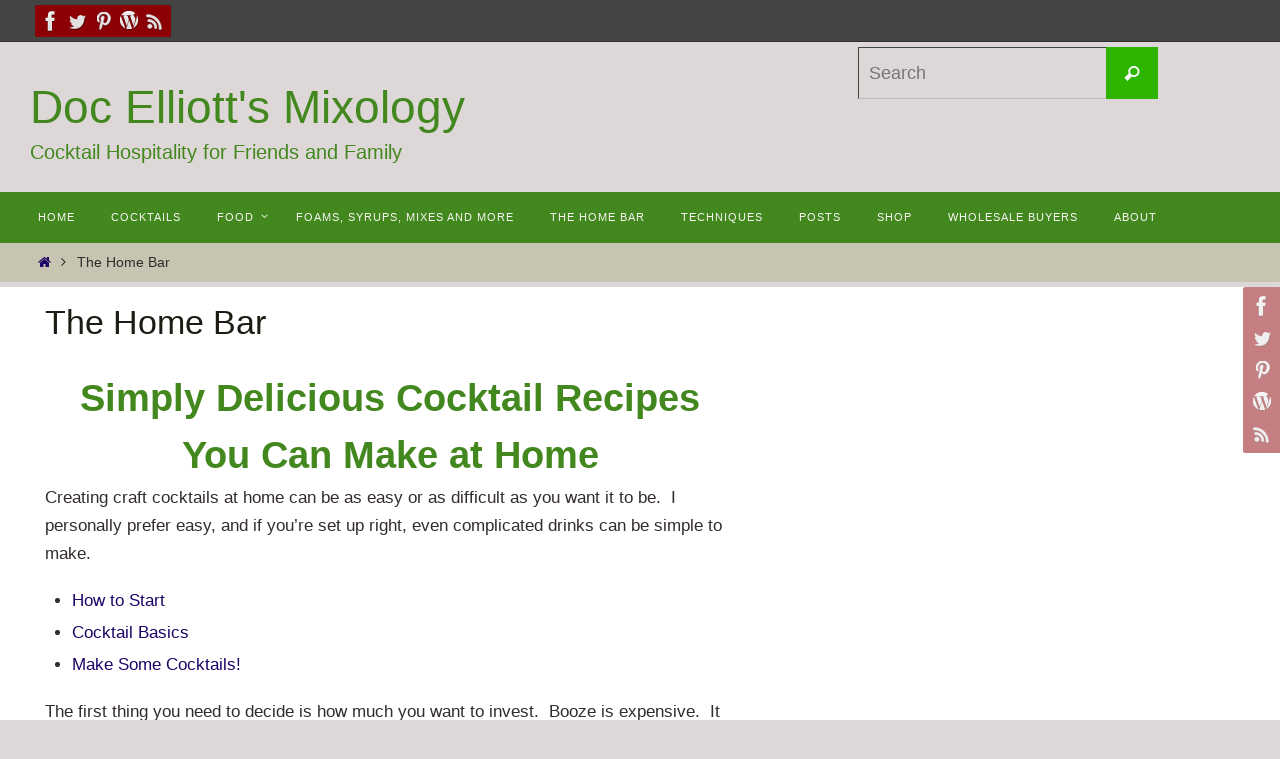

--- FILE ---
content_type: text/html; charset=UTF-8
request_url: https://docelliott.net/the-home-bar/?print=print
body_size: 18537
content:
<!DOCTYPE html>
<html lang="en-US">
<head>
<meta name="viewport" content="width=device-width, user-scalable=yes, initial-scale=1.0, minimum-scale=1.0, maximum-scale=3.0">
<meta http-equiv="Content-Type" content="text/html; charset=UTF-8" />
<link rel="profile" href="http://gmpg.org/xfn/11" />
<link rel="pingback" href="https://docelliott.net/xmlrpc.php" />
<style type='text/css'>Default CSS Comment</style><meta name='robots' content='index, follow, max-image-preview:large, max-snippet:-1, max-video-preview:-1' />
	<style>img:is([sizes="auto" i], [sizes^="auto," i]) { contain-intrinsic-size: 3000px 1500px }</style>
	<script>window._wca = window._wca || [];</script>

	<!-- This site is optimized with the Yoast SEO plugin v26.8 - https://yoast.com/product/yoast-seo-wordpress/ -->
	<title>The Home Bar | Craft Cocktails at Home with Doc</title>
	<meta name="description" content="Discover Craft Cocktails at Home with Doc Elliott&#039;s Mixology. Create delicious drinks effortlessly. Learn more about the essentials!" />
	<link rel="canonical" href="https://docelliott.net/the-home-bar/" />
	<meta property="og:locale" content="en_US" />
	<meta property="og:type" content="article" />
	<meta property="og:title" content="The Home Bar | Craft Cocktails at Home with Doc" />
	<meta property="og:description" content="Discover Craft Cocktails at Home with Doc Elliott&#039;s Mixology. Create delicious drinks effortlessly. Learn more about the essentials!" />
	<meta property="og:url" content="https://docelliott.net/the-home-bar/" />
	<meta property="og:site_name" content="Doc Elliott&#039;s Mixology" />
	<meta property="article:modified_time" content="2025-12-24T05:10:14+00:00" />
	<meta name="twitter:card" content="summary_large_image" />
	<meta name="twitter:label1" content="Est. reading time" />
	<meta name="twitter:data1" content="2 minutes" />
	<script type="application/ld+json" class="yoast-schema-graph">{"@context":"https://schema.org","@graph":[{"@type":"WebPage","@id":"https://docelliott.net/the-home-bar/","url":"https://docelliott.net/the-home-bar/","name":"The Home Bar | Craft Cocktails at Home with Doc","isPartOf":{"@id":"https://docelliott.net/#website"},"datePublished":"2015-07-08T22:40:18+00:00","dateModified":"2025-12-24T05:10:14+00:00","description":"Discover Craft Cocktails at Home with Doc Elliott's Mixology. Create delicious drinks effortlessly. Learn more about the essentials!","breadcrumb":{"@id":"https://docelliott.net/the-home-bar/#breadcrumb"},"inLanguage":"en-US","potentialAction":[{"@type":"ReadAction","target":["https://docelliott.net/the-home-bar/"]}]},{"@type":"BreadcrumbList","@id":"https://docelliott.net/the-home-bar/#breadcrumb","itemListElement":[{"@type":"ListItem","position":1,"name":"Home","item":"https://docelliott.net/"},{"@type":"ListItem","position":2,"name":"The Home Bar"}]},{"@type":"WebSite","@id":"https://docelliott.net/#website","url":"https://docelliott.net/","name":"Doc Elliott&#039;s Mixology","description":"Cocktail Hospitality for Friends and Family","potentialAction":[{"@type":"SearchAction","target":{"@type":"EntryPoint","urlTemplate":"https://docelliott.net/?s={search_term_string}"},"query-input":{"@type":"PropertyValueSpecification","valueRequired":true,"valueName":"search_term_string"}}],"inLanguage":"en-US"}]}</script>
	<!-- / Yoast SEO plugin. -->


<link rel='dns-prefetch' href='//stats.wp.com' />
<link rel='dns-prefetch' href='//collect.commerce.godaddy.com' />
<link rel='dns-prefetch' href='//capi-automation.s3.us-east-2.amazonaws.com' />
<link rel='dns-prefetch' href='//fonts.googleapis.com' />
<link rel='preconnect' href='//i0.wp.com' />
<link rel='preconnect' href='//c0.wp.com' />
<link rel="alternate" type="application/rss+xml" title="Doc Elliott&#039;s Mixology &raquo; Feed" href="https://docelliott.net/feed/" />
<link rel="alternate" type="application/rss+xml" title="Doc Elliott&#039;s Mixology &raquo; Comments Feed" href="https://docelliott.net/comments/feed/" />
<link rel="alternate" type="application/rss+xml" title="Doc Elliott&#039;s Mixology &raquo; The Home Bar Comments Feed" href="https://docelliott.net/the-home-bar/feed/" />
		<!-- This site uses the Google Analytics by ExactMetrics plugin v8.11.1 - Using Analytics tracking - https://www.exactmetrics.com/ -->
		<!-- Note: ExactMetrics is not currently configured on this site. The site owner needs to authenticate with Google Analytics in the ExactMetrics settings panel. -->
					<!-- No tracking code set -->
				<!-- / Google Analytics by ExactMetrics -->
		<script type="text/javascript">
/* <![CDATA[ */
window._wpemojiSettings = {"baseUrl":"https:\/\/s.w.org\/images\/core\/emoji\/16.0.1\/72x72\/","ext":".png","svgUrl":"https:\/\/s.w.org\/images\/core\/emoji\/16.0.1\/svg\/","svgExt":".svg","source":{"concatemoji":"https:\/\/docelliott.net\/wp-includes\/js\/wp-emoji-release.min.js?ver=6.8.3"}};
/*! This file is auto-generated */
!function(s,n){var o,i,e;function c(e){try{var t={supportTests:e,timestamp:(new Date).valueOf()};sessionStorage.setItem(o,JSON.stringify(t))}catch(e){}}function p(e,t,n){e.clearRect(0,0,e.canvas.width,e.canvas.height),e.fillText(t,0,0);var t=new Uint32Array(e.getImageData(0,0,e.canvas.width,e.canvas.height).data),a=(e.clearRect(0,0,e.canvas.width,e.canvas.height),e.fillText(n,0,0),new Uint32Array(e.getImageData(0,0,e.canvas.width,e.canvas.height).data));return t.every(function(e,t){return e===a[t]})}function u(e,t){e.clearRect(0,0,e.canvas.width,e.canvas.height),e.fillText(t,0,0);for(var n=e.getImageData(16,16,1,1),a=0;a<n.data.length;a++)if(0!==n.data[a])return!1;return!0}function f(e,t,n,a){switch(t){case"flag":return n(e,"\ud83c\udff3\ufe0f\u200d\u26a7\ufe0f","\ud83c\udff3\ufe0f\u200b\u26a7\ufe0f")?!1:!n(e,"\ud83c\udde8\ud83c\uddf6","\ud83c\udde8\u200b\ud83c\uddf6")&&!n(e,"\ud83c\udff4\udb40\udc67\udb40\udc62\udb40\udc65\udb40\udc6e\udb40\udc67\udb40\udc7f","\ud83c\udff4\u200b\udb40\udc67\u200b\udb40\udc62\u200b\udb40\udc65\u200b\udb40\udc6e\u200b\udb40\udc67\u200b\udb40\udc7f");case"emoji":return!a(e,"\ud83e\udedf")}return!1}function g(e,t,n,a){var r="undefined"!=typeof WorkerGlobalScope&&self instanceof WorkerGlobalScope?new OffscreenCanvas(300,150):s.createElement("canvas"),o=r.getContext("2d",{willReadFrequently:!0}),i=(o.textBaseline="top",o.font="600 32px Arial",{});return e.forEach(function(e){i[e]=t(o,e,n,a)}),i}function t(e){var t=s.createElement("script");t.src=e,t.defer=!0,s.head.appendChild(t)}"undefined"!=typeof Promise&&(o="wpEmojiSettingsSupports",i=["flag","emoji"],n.supports={everything:!0,everythingExceptFlag:!0},e=new Promise(function(e){s.addEventListener("DOMContentLoaded",e,{once:!0})}),new Promise(function(t){var n=function(){try{var e=JSON.parse(sessionStorage.getItem(o));if("object"==typeof e&&"number"==typeof e.timestamp&&(new Date).valueOf()<e.timestamp+604800&&"object"==typeof e.supportTests)return e.supportTests}catch(e){}return null}();if(!n){if("undefined"!=typeof Worker&&"undefined"!=typeof OffscreenCanvas&&"undefined"!=typeof URL&&URL.createObjectURL&&"undefined"!=typeof Blob)try{var e="postMessage("+g.toString()+"("+[JSON.stringify(i),f.toString(),p.toString(),u.toString()].join(",")+"));",a=new Blob([e],{type:"text/javascript"}),r=new Worker(URL.createObjectURL(a),{name:"wpTestEmojiSupports"});return void(r.onmessage=function(e){c(n=e.data),r.terminate(),t(n)})}catch(e){}c(n=g(i,f,p,u))}t(n)}).then(function(e){for(var t in e)n.supports[t]=e[t],n.supports.everything=n.supports.everything&&n.supports[t],"flag"!==t&&(n.supports.everythingExceptFlag=n.supports.everythingExceptFlag&&n.supports[t]);n.supports.everythingExceptFlag=n.supports.everythingExceptFlag&&!n.supports.flag,n.DOMReady=!1,n.readyCallback=function(){n.DOMReady=!0}}).then(function(){return e}).then(function(){var e;n.supports.everything||(n.readyCallback(),(e=n.source||{}).concatemoji?t(e.concatemoji):e.wpemoji&&e.twemoji&&(t(e.twemoji),t(e.wpemoji)))}))}((window,document),window._wpemojiSettings);
/* ]]> */
</script>
<link rel='stylesheet' id='stripe-main-styles-css' href='https://docelliott.net/wp-content/mu-plugins/vendor/godaddy/mwc-core/assets/css/stripe-settings.css' type='text/css' media='all' />
<link rel='stylesheet' id='godaddy-payments-payinperson-main-styles-css' href='https://docelliott.net/wp-content/mu-plugins/vendor/godaddy/mwc-core/assets/css/pay-in-person-method.css' type='text/css' media='all' />
<link rel='stylesheet' id='srp-layout-stylesheet-css' href='https://docelliott.net/wp-content/plugins/special-recent-posts/css/layout.css?ver=6.8.3' type='text/css' media='all' />
<style id='wp-emoji-styles-inline-css' type='text/css'>

	img.wp-smiley, img.emoji {
		display: inline !important;
		border: none !important;
		box-shadow: none !important;
		height: 1em !important;
		width: 1em !important;
		margin: 0 0.07em !important;
		vertical-align: -0.1em !important;
		background: none !important;
		padding: 0 !important;
	}
</style>
<link rel='stylesheet' id='mediaelement-css' href='https://c0.wp.com/c/6.8.3/wp-includes/js/mediaelement/mediaelementplayer-legacy.min.css' type='text/css' media='all' />
<link rel='stylesheet' id='wp-mediaelement-css' href='https://c0.wp.com/c/6.8.3/wp-includes/js/mediaelement/wp-mediaelement.min.css' type='text/css' media='all' />
<style id='jetpack-sharing-buttons-style-inline-css' type='text/css'>
.jetpack-sharing-buttons__services-list{display:flex;flex-direction:row;flex-wrap:wrap;gap:0;list-style-type:none;margin:5px;padding:0}.jetpack-sharing-buttons__services-list.has-small-icon-size{font-size:12px}.jetpack-sharing-buttons__services-list.has-normal-icon-size{font-size:16px}.jetpack-sharing-buttons__services-list.has-large-icon-size{font-size:24px}.jetpack-sharing-buttons__services-list.has-huge-icon-size{font-size:36px}@media print{.jetpack-sharing-buttons__services-list{display:none!important}}.editor-styles-wrapper .wp-block-jetpack-sharing-buttons{gap:0;padding-inline-start:0}ul.jetpack-sharing-buttons__services-list.has-background{padding:1.25em 2.375em}
</style>
<link rel='stylesheet' id='font-awesome-css' href='https://docelliott.net/wp-content/plugins/arconix-shortcodes/includes/css/font-awesome.min.css?ver=4.6.3' type='text/css' media='all' />
<link rel='stylesheet' id='arconix-shortcodes-css' href='https://docelliott.net/wp-content/plugins/arconix-shortcodes/includes/css/arconix-shortcodes.min.css?ver=2.1.19' type='text/css' media='all' />
<link rel='stylesheet' id='meteor-slides-css' href='https://docelliott.net/wp-content/plugins/meteor-slides/css/meteor-slides.css?ver=1.0' type='text/css' media='all' />
<link rel='stylesheet' id='sfmsb-style-css' href='https://docelliott.net/wp-content/plugins/simple-follow-me-social-buttons-widget/assets/css/style.css?ver=3.3.3' type='text/css' media='all' />
<link rel='stylesheet' id='sfmsb-icons-css' href='https://docelliott.net/wp-content/plugins/simple-follow-me-social-buttons-widget/assets/css/icons.css?ver=3.3.3' type='text/css' media='all' />
<link rel='stylesheet' id='woocommerce-layout-css' href='https://c0.wp.com/p/woocommerce/10.4.3/assets/css/woocommerce-layout.css' type='text/css' media='all' />
<style id='woocommerce-layout-inline-css' type='text/css'>

	.infinite-scroll .woocommerce-pagination {
		display: none;
	}
</style>
<link rel='stylesheet' id='woocommerce-smallscreen-css' href='https://c0.wp.com/p/woocommerce/10.4.3/assets/css/woocommerce-smallscreen.css' type='text/css' media='only screen and (max-width: 768px)' />
<link rel='stylesheet' id='woocommerce-general-css' href='https://c0.wp.com/p/woocommerce/10.4.3/assets/css/woocommerce.css' type='text/css' media='all' />
<style id='woocommerce-inline-inline-css' type='text/css'>
.woocommerce form .form-row .required { visibility: visible; }
</style>
<link rel='stylesheet' id='wp-components-css' href='https://c0.wp.com/c/6.8.3/wp-includes/css/dist/components/style.min.css' type='text/css' media='all' />
<link rel='stylesheet' id='godaddy-styles-css' href='https://docelliott.net/wp-content/mu-plugins/vendor/wpex/godaddy-launch/includes/Dependencies/GoDaddy/Styles/build/latest.css?ver=2.0.2' type='text/css' media='all' />
<link rel='stylesheet' id='gmo-genericons-css' href='https://docelliott.net/wp-content/plugins/gmo-font-agent/fonts/genericons/genericons.css?ver=1.6' type='text/css' media='all' />
<link rel='stylesheet' id='gmo-icomoon-css' href='https://docelliott.net/wp-content/plugins/gmo-font-agent/fonts/icomoon/style.css?ver=1.6' type='text/css' media='all' />
<link rel='stylesheet' id='google-fonts-css' href='http://fonts.googleapis.com/css?family=Open+Sans&#038;ver=1.6' type='text/css' media='all' />
<link rel='stylesheet' id='gmo-showtime-style-css' href='https://docelliott.net/wp-content/plugins/gmo-showtime/css/gmo-showtime.css?ver=1.6' type='text/css' media='all' />
<link rel='stylesheet' id='nirvana-fonts-css' href='https://docelliott.net/wp-content/themes/nirvana/fonts/fontfaces.css?ver=1.6.4' type='text/css' media='all' />
<link rel='stylesheet' id='nirvana-style-css' href='https://docelliott.net/wp-content/themes/nirvana/style.css?ver=1.6.4' type='text/css' media='all' />
<style id='nirvana-style-inline-css' type='text/css'>
 #header-container { width: 1220px; } #header-container, #access >.menu, #forbottom, #colophon, #footer-widget-area, #topbar-inner, .ppbox, #pp-afterslider #container, #breadcrumbs-box { max-width: 1220px; } @media (max-width: 800px) { #header-container {position: relative; } #branding {height: auto; } } #container.one-column { } #container.two-columns-right #secondary { width: 420px; float:right; } #container.two-columns-right #content { width: 660px; float: left; } /* fallback */ #container.two-columns-right #content { width: calc(100% - 500px); float: left; } #container.two-columns-left #primary { width: 420px; float: left; } #container.two-columns-left #content { width: 660px; float: right; } /* fallback */ #container.two-columns-left #content { width: -moz-calc(100% - 500px); float: right; width: -webkit-calc(100% - 500px ); width: calc(100% - 500px); } #container.three-columns-right .sidey { width: 210px; float: left; } #container.three-columns-right #primary { margin-left: 80px; margin-right: 80px; } #container.three-columns-right #content { width: 580px; float: left; } /* fallback */ #container.three-columns-right #content { width: -moz-calc(100% - 580px); float: left; width: -webkit-calc(100% - 580px); width: calc(100% - 580px); } #container.three-columns-left .sidey { width: 210px; float: left; } #container.three-columns-left #secondary{ margin-left: 80px; margin-right: 80px; } #container.three-columns-left #content { width: 580px; float: right;} /* fallback */ #container.three-columns-left #content { width: -moz-calc(100% - 580px); float: right; width: -webkit-calc(100% - 580px); width: calc(100% - 580px); } #container.three-columns-sided .sidey { width: 210px; float: left; } #container.three-columns-sided #secondary{ float:right; } #container.three-columns-sided #content { width: 580px; float: right; /* fallback */ width: -moz-calc(100% - 580px); float: right; width: -webkit-calc(100% - 580px); float: right; width: calc(100% - 580px); float: right; margin: 0 290px 0 -1160px; } body { font-family: Verdana, Geneva, sans-serif; } #content h1.entry-title a, #content h2.entry-title a, #content h1.entry-title, #content h2.entry-title { font-family: inherit; } .widget-title, .widget-title a { line-height: normal; font-family: "Open Sans"; } .widget-container, .widget-container a { font-family: inherit; } .entry-content h1, .entry-content h2, .entry-content h3, .entry-content h4, .entry-content h5, .entry-content h6, .nivo-caption h2, #front-text1 h1, #front-text2 h1, h3.column-header-image, #comments #reply-title { font-family: Futura, "Century Gothic", AppleGothic, sans-serif; } #site-title span a { font-family: inherit; } #access ul li a, #access ul li a span { font-family: Futura, "Century Gothic", AppleGothic, sans-serif; } /* general */ body { color: #332c2c; background-color: #d1cebb } a { color: #1d0466; } a:hover, .entry-meta span a:hover, .comments-link a:hover, body.coldisplay2 #front-columns a:active { color: #21aae8; } a:active { background-color: #2db500; color: #ffffff; } .entry-meta a:hover, .widget-container a:hover, .footer2 a:hover { border-bottom-color: #3f453f; } .sticky h2.entry-title a { background-color: #2db500; color: #ffffff; } #header { ; } #site-title span a { color: #43881f; } #site-description { color: #43881f; } .socials a:hover .socials-hover { background-color: #D6341D; } .socials .socials-hover { background-color: #8C0005; } /* Main menu top level */ #access a, #nav-toggle span { color: #f6f5f1; } #access, #nav-toggle, #access ul li { background-color: #43881f; } #access > .menu > ul > li > a > span { } #access ul li:hover { background-color: #2c5b14; color: #e3e0d4; } #access ul > li.current_page_item , #access ul > li.current-menu-item, #access ul > li.current_page_ancestor , #access ul > li.current-menu-ancestor { background-color: #50952c; } /* Main menu Submenus */ #access ul ul li, #access ul ul { background-color: #2c5b14; } #access ul ul li a { color: #e3e0d4; } #access ul ul li:hover { background-color: #3a6922; } #breadcrumbs { background-color: #c7c4b1; } #access ul ul li.current_page_item, #access ul ul li.current-menu-item, #access ul ul li.current_page_ancestor, #access ul ul li.current-menu-ancestor { background-color: #3a6922; } /* top menu */ #topbar { background-color: #444444; border-bottom-color: #303030; } .menu-header-search .searchform { background: #F7F7F7; } .topmenu ul li a, .search-icon:before { color: #E5E5E5; } .topmenu ul li a:hover { background-color: #343434; } .search-icon:hover:before { color: #2db500; } /* main */ #main { background-color: #ffffff; } #author-info, .page-title, #entry-author-info { border-color: #3f453f; } .page-title-text { border-color: #2db500; } .page-title span { border-color: #2db500; } #entry-author-info #author-avatar, #author-info #author-avatar { border-color: #c1bcbc; } .avatar-container:before { background-color: #2db500; } .sidey .widget-container { color: #333333; background-color: #ffffff; } .sidey .widget-title { color: #43881f; background-color: #ffffff; border-color: #3f453f; } .sidey .widget-container a { color: #2db500; } .sidey .widget-container a:hover { color: #43881f; } .widget-title span { border-color: #43881f; } .entry-content h1, .entry-content h2, .entry-content h3, .entry-content h4, .entry-content h5, .entry-content h6 { color: #43881f; } .entry-title, .entry-title a{ color: #1d1b13; } .entry-title a:hover { color: #99999; } #content span.entry-format { color: #3f453f; } /* footer */ #footer { color: #FFFEF9; ; } #footer2 { color: #FFFEF9; background-color: #A9A17A; } #sfooter-full { background-color: #a49c75; } .footermenu ul li { border-color: #b8b089; } .footermenu ul li:hover { border-color: #ccc49d; } #colophon a { color: #2db500; } #colophon a:hover { color: #43881f; } #footer2 a, .footermenu ul li:after { ; } #footer2 a:hover { ; } #footer .widget-container { color: #444; ; } #footer .widget-title { color: #43881f; ; border-color:#3f453f; } /* buttons */ a.continue-reading-link { color: #1d0466; border-color: #1d0466; } a.continue-reading-link:hover { background-color: #2db500; color: #d1cebb; } #cryout_ajax_more_trigger { border: 1px solid #3f453f; } #cryout_ajax_more_trigger:hover { background-color: #F7F7F7; } a.continue-reading-link i.crycon-right-dir { color: #2db500 } a.continue-reading-link:hover i.crycon-right-dir { color: #d1cebb } .page-link a, .page-link > span > em { border-color: #3f453f } .columnmore a { background: #2db500; color:#F7F7F7 } .columnmore a:hover { background: #2db500; } .file, .button, input[type="submit"], input[type="reset"], #respond .form-submit input#submit { background-color: #ffffff; border-color: #3f453f; } .button:hover, #respond .form-submit input#submit:hover { background-color: #F7F7F7; } .entry-content tr th, .entry-content thead th { color: #43881f; } .entry-content tr th { background-color: #2db500; color:#ffffff; } .entry-content tr.even { background-color: #F7F7F7; } hr { border-color: #c1bcbc; } input[type="text"], input[type="password"], input[type="email"], input[type="color"], input[type="date"], input[type="datetime"], input[type="datetime-local"], input[type="month"], input[type="number"], input[type="range"], input[type="search"], input[type="tel"], input[type="time"], input[type="url"], input[type="week"], textarea, select { border-color: #3f453f #c1bcbc #c1bcbc #3f453f; color: #332c2c; } input[type="submit"], input[type="reset"] { color: #332c2c; } input[type="text"]:hover, input[type="password"]:hover, input[type="email"]:hover, input[type="color"]:hover, input[type="date"]:hover, input[type="datetime"]:hover, input[type="datetime-local"]:hover, input[type="month"]:hover, input[type="number"]:hover, input[type="range"]:hover, input[type="search"]:hover, input[type="tel"]:hover, input[type="time"]:hover, input[type="url"]:hover, input[type="week"]:hover, textarea:hover { background-color: rgba(247,247,247,0.4); } .entry-content pre { background-color: #F7F7F7; border-color: rgba(45,181,0,0.1); } abbr, acronym { border-color: #332c2c; } .comment-meta a { color: #999999; } #respond .form-allowed-tags { color: #999999; } .comment .reply a { border-color: #c1bcbc; } .comment .reply a:hover { color: #1d0466; } .entry-meta { border-color: #c1bcbc; } .entry-meta .crycon-metas:before { color: #CCCCCC; } .entry-meta span a, .comments-link a { color: #666666; } .entry-meta span a:hover, .comments-link a:hover { ; } .entry-meta span, .entry-utility span, .footer-tags { color: #c1c1c1; } .nav-next a, .nav-previous a{ background-color:#f8f8f8; } .nav-next a:hover, .nav-previous a:hover { background-color: #1d0466; color:#ffffff; } .pagination { border-color: #ededed; } .pagination a:hover { background-color: #2db500; color: #ffffff; } h3#comments-title { border-color: #3f453f; } h3#comments-title span { background-color: #2db500; color: #ffffff; } .comment-details { border-color: #c1bcbc; } .searchform input[type="text"] { color: #999999; } .searchform:after { background-color: #2db500; } .searchform:hover:after { background-color: #2db500; } .searchsubmit[type="submit"]{ color: #F7F7F7; } li.menu-main-search .searchform .s { background-color: #d1cebb; } li.menu-main-search .searchsubmit[type="submit"] { color: #999999; } .caption-accented .wp-caption { background-color:rgba(45,181,0,0.8); color:#ffffff; } .nirvana-image-one .entry-content img[class*='align'], .nirvana-image-one .entry-summary img[class*='align'], .nirvana-image-two .entry-content img[class*='align'], .nirvana-image-two .entry-summary img[class*='align'] .nirvana-image-one .entry-content [class*='wp-block'][class*='align'] img, .nirvana-image-one .entry-summary [class*='wp-block'][class*='align'] img, .nirvana-image-two .entry-content [class*='wp-block'][class*='align'] img, .nirvana-image-two .entry-summary [class*='wp-block'][class*='align'] img { border-color: #2db500; } html { font-size: 17px; line-height: 1.7; } .entry-content, .entry-summary, .ppbox { text-align:inherit ; } .entry-content, .entry-summary, .widget-container, .ppbox, .navigation { ; } #content h1.entry-title, #content h2.entry-title, .woocommerce-page h1.page-title { font-size: 34px; } .widget-title, .widget-title a { font-size: 18px; } .widget-container, .widget-container a { font-size: 14px; } #content h1, #pp-afterslider h1 { font-size: 38px; } #content h2, #pp-afterslider h2 { font-size: 34px; } #content h3, #pp-afterslider h3 { font-size: 29px; } #content h4, #pp-afterslider h4 { font-size: 24px; } #content h5, #pp-afterslider h5 { font-size: 19px; } #content h6, #pp-afterslider h6 { font-size: 14px; } #site-title span a { font-size: 46px; } #access ul li a { font-size: 11px; } #access ul ul ul a { font-size: 10px; } #respond .form-allowed-tags { display: none; } .nocomments, .nocomments2 { display: none; } article footer.entry-meta { display: none; } .entry-content p, .entry-content ul, .entry-content ol, .entry-content dd, .entry-content pre, .entry-content hr, .commentlist p, .entry-summary p { margin-bottom: 1.0em; } #header-container > div { margin: 35px 0 0 0px; } #toTop:hover .crycon-back2top:before { color: #2db500; } #main { margin-top: 5px; } #forbottom { padding-left: 0px; padding-right: 0px; } #header-widget-area { width: 33%; } #branding { height:150px; } 
/* Nirvana Custom CSS */
</style>
<link rel='stylesheet' id='nirvana-mobile-css' href='https://docelliott.net/wp-content/themes/nirvana/styles/style-mobile.css?ver=1.6.4' type='text/css' media='all' />
<link rel='stylesheet' id='dflip-style-css' href='https://docelliott.net/wp-content/plugins/dflip/assets/css/dflip.min.css?ver=2.4.13' type='text/css' media='all' />
<link rel='stylesheet' id='jetpack-subscriptions-css' href='https://c0.wp.com/p/jetpack/15.4/_inc/build/subscriptions/subscriptions.min.css' type='text/css' media='all' />
<link rel='stylesheet' id='mwc-payments-payment-form-css' href='https://docelliott.net/wp-content/mu-plugins/vendor/godaddy/mwc-core/assets/css/payment-form.css' type='text/css' media='all' />
<script type="text/javascript" src="https://c0.wp.com/c/6.8.3/wp-includes/js/jquery/jquery.min.js" id="jquery-core-js"></script>
<script type="text/javascript" src="https://c0.wp.com/c/6.8.3/wp-includes/js/jquery/jquery-migrate.min.js" id="jquery-migrate-js"></script>
<script type="text/javascript" src="https://docelliott.net/wp-content/plugins/meteor-slides/js/jquery.cycle.all.js?ver=6.8.3" id="jquery-cycle-js"></script>
<script type="text/javascript" src="https://docelliott.net/wp-content/plugins/meteor-slides/js/jquery.metadata.v2.js?ver=6.8.3" id="jquery-metadata-js"></script>
<script type="text/javascript" src="https://docelliott.net/wp-content/plugins/meteor-slides/js/jquery.touchwipe.1.1.1.js?ver=6.8.3" id="jquery-touchwipe-js"></script>
<script type="text/javascript" id="meteorslides-script-js-extra">
/* <![CDATA[ */
var meteorslidessettings = {"meteorslideshowspeed":"2000","meteorslideshowduration":"5000","meteorslideshowheight":"311","meteorslideshowwidth":"400","meteorslideshowtransition":"fade"};
/* ]]> */
</script>
<script type="text/javascript" src="https://docelliott.net/wp-content/plugins/meteor-slides/js/slideshow.js?ver=6.8.3" id="meteorslides-script-js"></script>
<script type="text/javascript" src="https://docelliott.net/wp-content/plugins/simple-follow-me-social-buttons-widget/assets/js/front-widget.js?ver=3.3.3" id="sfmsb-script-js"></script>
<script type="text/javascript" src="https://c0.wp.com/p/woocommerce/10.4.3/assets/js/jquery-blockui/jquery.blockUI.min.js" id="wc-jquery-blockui-js" defer="defer" data-wp-strategy="defer"></script>
<script type="text/javascript" id="wc-add-to-cart-js-extra">
/* <![CDATA[ */
var wc_add_to_cart_params = {"ajax_url":"\/wp-admin\/admin-ajax.php","wc_ajax_url":"\/?wc-ajax=%%endpoint%%","i18n_view_cart":"View cart","cart_url":"https:\/\/docelliott.net\/cart\/","is_cart":"","cart_redirect_after_add":"no"};
/* ]]> */
</script>
<script type="text/javascript" src="https://c0.wp.com/p/woocommerce/10.4.3/assets/js/frontend/add-to-cart.min.js" id="wc-add-to-cart-js" defer="defer" data-wp-strategy="defer"></script>
<script type="text/javascript" src="https://c0.wp.com/p/woocommerce/10.4.3/assets/js/js-cookie/js.cookie.min.js" id="wc-js-cookie-js" defer="defer" data-wp-strategy="defer"></script>
<script type="text/javascript" id="woocommerce-js-extra">
/* <![CDATA[ */
var woocommerce_params = {"ajax_url":"\/wp-admin\/admin-ajax.php","wc_ajax_url":"\/?wc-ajax=%%endpoint%%","i18n_password_show":"Show password","i18n_password_hide":"Hide password"};
/* ]]> */
</script>
<script type="text/javascript" src="https://c0.wp.com/p/woocommerce/10.4.3/assets/js/frontend/woocommerce.min.js" id="woocommerce-js" defer="defer" data-wp-strategy="defer"></script>
<script type="text/javascript" src="https://stats.wp.com/s-202604.js" id="woocommerce-analytics-js" defer="defer" data-wp-strategy="defer"></script>
<script type="text/javascript" src="https://collect.commerce.godaddy.com/sdk.js" id="poynt-collect-sdk-js"></script>
<script type="text/javascript" id="mwc-payments-poynt-payment-form-js-extra">
/* <![CDATA[ */
var poyntPaymentFormI18n = {"errorMessages":{"genericError":"An error occurred, please try again or try an alternate form of payment.","missingCardDetails":"Missing card details.","missingBillingDetails":"Missing billing details."}};
/* ]]> */
</script>
<script type="text/javascript" src="https://docelliott.net/wp-content/mu-plugins/vendor/godaddy/mwc-core/assets/js/payments/frontend/poynt.js" id="mwc-payments-poynt-payment-form-js"></script>
<link rel="https://api.w.org/" href="https://docelliott.net/wp-json/" /><link rel="alternate" title="JSON" type="application/json" href="https://docelliott.net/wp-json/wp/v2/pages/1389" /><link rel="EditURI" type="application/rsd+xml" title="RSD" href="https://docelliott.net/xmlrpc.php?rsd" />
<meta name="generator" content="WordPress 6.8.3" />
<meta name="generator" content="WooCommerce 10.4.3" />
<link rel='shortlink' href='https://docelliott.net/?p=1389' />
<link rel="alternate" title="oEmbed (JSON)" type="application/json+oembed" href="https://docelliott.net/wp-json/oembed/1.0/embed?url=https%3A%2F%2Fdocelliott.net%2Fthe-home-bar%2F" />
<link rel="alternate" title="oEmbed (XML)" type="text/xml+oembed" href="https://docelliott.net/wp-json/oembed/1.0/embed?url=https%3A%2F%2Fdocelliott.net%2Fthe-home-bar%2F&#038;format=xml" />
	<style>img#wpstats{display:none}</style>
		<!-- GMO Font Agent-->
<style type="text/css" media="screen"></style>
	<noscript><style>.woocommerce-product-gallery{ opacity: 1 !important; }</style></noscript>
				<script  type="text/javascript">
				!function(f,b,e,v,n,t,s){if(f.fbq)return;n=f.fbq=function(){n.callMethod?
					n.callMethod.apply(n,arguments):n.queue.push(arguments)};if(!f._fbq)f._fbq=n;
					n.push=n;n.loaded=!0;n.version='2.0';n.queue=[];t=b.createElement(e);t.async=!0;
					t.src=v;s=b.getElementsByTagName(e)[0];s.parentNode.insertBefore(t,s)}(window,
					document,'script','https://connect.facebook.net/en_US/fbevents.js');
			</script>
			<!-- WooCommerce Facebook Integration Begin -->
			<script  type="text/javascript">

				fbq('init', '791014957639300', {}, {
    "agent": "woocommerce_2-10.4.3-3.5.15"
});

				document.addEventListener( 'DOMContentLoaded', function() {
					// Insert placeholder for events injected when a product is added to the cart through AJAX.
					document.body.insertAdjacentHTML( 'beforeend', '<div class=\"wc-facebook-pixel-event-placeholder\"></div>' );
				}, false );

			</script>
			<!-- WooCommerce Facebook Integration End -->
			<style type="text/css" id="custom-background-css">
body.custom-background { background-color: #ddd7d7; }
</style>
	<link rel="icon" href="https://i0.wp.com/docelliott.net/wp-content/uploads/2015/02/The-Z-54ce841dv1_site_icon.png?fit=32%2C32&#038;ssl=1" sizes="32x32" />
<link rel="icon" href="https://i0.wp.com/docelliott.net/wp-content/uploads/2015/02/The-Z-54ce841dv1_site_icon.png?fit=192%2C192&#038;ssl=1" sizes="192x192" />
<link rel="apple-touch-icon" href="https://i0.wp.com/docelliott.net/wp-content/uploads/2015/02/The-Z-54ce841dv1_site_icon.png?fit=180%2C180&#038;ssl=1" />
<meta name="msapplication-TileImage" content="https://i0.wp.com/docelliott.net/wp-content/uploads/2015/02/The-Z-54ce841dv1_site_icon.png?fit=270%2C270&#038;ssl=1" />
<!--[if lt IE 9]>
<script>
document.createElement('header');
document.createElement('nav');
document.createElement('section');
document.createElement('article');
document.createElement('aside');
document.createElement('footer');
</script>
<![endif]-->
</head>
<body class="wp-singular page-template page-template-templates page-template-template-twocolumns-right page-template-templatestemplate-twocolumns-right-php page page-id-1389 custom-background wp-theme-nirvana theme-nirvana woocommerce-no-js nirvana-image-one caption-simple nirvana-comment-placeholders nirvana-menu-left">

		<a class="skip-link screen-reader-text" href="#main" title="Skip to content"> Skip to content </a>
	
<div id="wrapper" class="hfeed">
<div id="topbar" ><div id="topbar-inner"> <div class="socials" id="sheader">
			<a  target="_blank"  href="https://www.facebook.com/DocElliottsMixology?ref=hl"
			class="socialicons social-Facebook" title="Facebook">
				<img alt="Facebook" src="https://docelliott.net/wp-content/themes/nirvana/images/socials/Facebook.png" />
			</a>
			<a  target="_blank"  href="https://twitter.com/docscocktails"
			class="socialicons social-Twitter" title="Twitter">
				<img alt="Twitter" src="https://docelliott.net/wp-content/themes/nirvana/images/socials/Twitter.png" />
			</a>
			<a  target="_blank"  href="https://www.pinterest.com/delliott2325/"
			class="socialicons social-Pinterest" title="Pinterest">
				<img alt="Pinterest" src="https://docelliott.net/wp-content/themes/nirvana/images/socials/Pinterest.png" />
			</a>
			<a  target="_blank"  href="https://docelliott.net"
			class="socialicons social-WordPress" title="WordPress">
				<img alt="WordPress" src="https://docelliott.net/wp-content/themes/nirvana/images/socials/WordPress.png" />
			</a>
			<a  target="_blank"  href="https://docelliott.net/feed"
			class="socialicons social-RSS" title="RSS">
				<img alt="RSS" src="https://docelliott.net/wp-content/themes/nirvana/images/socials/RSS.png" />
			</a></div> </div></div>
<div class="socials" id="srights">
			<a  target="_blank"  href="https://www.facebook.com/DocElliottsMixology?ref=hl"
			class="socialicons social-Facebook" title="Facebook">
				<img alt="Facebook" src="https://docelliott.net/wp-content/themes/nirvana/images/socials/Facebook.png" />
			</a>
			<a  target="_blank"  href="https://twitter.com/docscocktails"
			class="socialicons social-Twitter" title="Twitter">
				<img alt="Twitter" src="https://docelliott.net/wp-content/themes/nirvana/images/socials/Twitter.png" />
			</a>
			<a  target="_blank"  href="https://www.pinterest.com/delliott2325/"
			class="socialicons social-Pinterest" title="Pinterest">
				<img alt="Pinterest" src="https://docelliott.net/wp-content/themes/nirvana/images/socials/Pinterest.png" />
			</a>
			<a  target="_blank"  href="https://docelliott.net"
			class="socialicons social-WordPress" title="WordPress">
				<img alt="WordPress" src="https://docelliott.net/wp-content/themes/nirvana/images/socials/WordPress.png" />
			</a>
			<a  target="_blank"  href="https://docelliott.net/feed"
			class="socialicons social-RSS" title="RSS">
				<img alt="RSS" src="https://docelliott.net/wp-content/themes/nirvana/images/socials/RSS.png" />
			</a></div>
<div id="header-full">
	<header id="header">
		<div id="masthead">
					<div id="branding" role="banner" >
				<div id="header-container"><div class="site-identity"><div id="site-title"><span> <a href="https://docelliott.net/" title="Doc Elliott&#039;s Mixology" rel="home">Doc Elliott&#039;s Mixology</a> </span></div><div id="site-description" >Cocktail Hospitality for Friends and Family</div></div></div>						<div id="header-widget-area">
			<ul class="yoyo">
				<li id="search-4" class="widget-container widget_search">
<form role="search" method="get" class="searchform" action="https://docelliott.net/">
	<label>
		<span class="screen-reader-text">Search for:</span>
		<input type="search" class="s" placeholder="Search" value="" name="s" />
	</label>
	<button type="submit" class="searchsubmit"><span class="screen-reader-text">Search</span><i class="crycon-search"></i></button>
</form>
</li>			</ul>
		</div>
					<div style="clear:both;"></div>
			</div><!-- #branding -->
			<button id="nav-toggle"><span>&nbsp;</span></button>
			<nav id="access" class="jssafe" role="navigation">
					<div class="skip-link screen-reader-text"><a href="#content" title="Skip to content">Skip to content</a></div>
	<div class="menu"><ul id="prime_nav" class="menu"><li id="menu-item-767" class="menu-item menu-item-type-custom menu-item-object-custom menu-item-home menu-item-767"><a href="https://docelliott.net/"><span>Home</span></a></li>
<li id="menu-item-2861" class="menu-item menu-item-type-custom menu-item-object-custom menu-item-2861"><a href="https://docelliott.net/cocktails-2/"><span>Cocktails</span></a></li>
<li id="menu-item-735" class="menu-item menu-item-type-custom menu-item-object-custom menu-item-has-children menu-item-735"><a href="#"><span>Food</span></a>
<ul class="sub-menu">
	<li id="menu-item-741" class="menu-item menu-item-type-taxonomy menu-item-object-category menu-item-741"><a href="https://docelliott.net/category/appetizers/"><span>Appetizers</span></a></li>
	<li id="menu-item-752" class="menu-item menu-item-type-taxonomy menu-item-object-category menu-item-752"><a href="https://docelliott.net/category/salsas-and-dips/"><span>Salsas and Dips</span></a></li>
	<li id="menu-item-743" class="menu-item menu-item-type-taxonomy menu-item-object-category menu-item-743"><a href="https://docelliott.net/category/bar-snacks/"><span>Bar Snacks</span></a></li>
	<li id="menu-item-755" class="menu-item menu-item-type-taxonomy menu-item-object-category menu-item-755"><a href="https://docelliott.net/category/small-plates/"><span>Small Plates</span></a></li>
</ul>
</li>
<li id="menu-item-747" class="menu-item menu-item-type-taxonomy menu-item-object-category menu-item-747"><a href="https://docelliott.net/category/foams-syrups-mixes-and-more/"><span>Foams, Syrups, Mixes and More</span></a></li>
<li id="menu-item-762" class="menu-item menu-item-type-custom menu-item-object-custom menu-item-762"><a href="https://docelliott.net/the-home-bar/"><span>The Home Bar</span></a></li>
<li id="menu-item-731" class="menu-item menu-item-type-taxonomy menu-item-object-category menu-item-731"><a href="https://docelliott.net/category/techniques/"><span>Techniques</span></a></li>
<li id="menu-item-1213" class="menu-item menu-item-type-post_type menu-item-object-page menu-item-1213"><a href="https://docelliott.net/posts/"><span>Posts</span></a></li>
<li id="menu-item-4553" class="menu-item menu-item-type-custom menu-item-object-custom menu-item-4553"><a href="https://docelliott.net/shop/"><span>Shop</span></a></li>
<li id="menu-item-4602" class="menu-item menu-item-type-post_type menu-item-object-page menu-item-4602"><a href="https://docelliott.net/wholesale-buyers/"><span>Wholesale Buyers</span></a></li>
<li id="menu-item-992" class="menu-item menu-item-type-post_type menu-item-object-page menu-item-992"><a href="https://docelliott.net/about/"><span>About</span></a></li>
</ul></div>			</nav><!-- #access -->


		</div><!-- #masthead -->
	</header><!-- #header -->
</div><!-- #header-full -->

<div style="clear:both;height:0;"> </div>
<div id="breadcrumbs"><div id="breadcrumbs-box"><a href="https://docelliott.net"><i class="crycon-homebread"></i><span class="screen-reader-text">Home</span></a><i class="crycon-angle-right"></i> <span class="current">The Home Bar</span></div></div><div id="main">
		<div id="toTop"><i class="crycon-back2top"></i> </div>	<div  id="forbottom" >
		
		<div style="clear:both;"> </div>

		<section id="container" class="two-columns-right">
	
			<div id="content" role="main">

			
				
		<div id="post-1389" class="post-1389 page type-page status-publish hentry">
							<h1 class="entry-title">The Home Bar</h1>
			
			<div class="entry-content">
				<h1 style="text-align: center;"><strong>Simply Delicious Cocktail Recipes You Can Make at Home</strong></h1>
<p>Creating craft cocktails at home can be as easy or as difficult as you want it to be.  I personally prefer easy, and if you’re set up right, even complicated drinks can be simple to make.</p>

<div class="arconix-tabs-horizontal"><ul class="arconix-tabs"><li data-arconix-icon=" " data-arconix-color=" " class="arconix-tab tab-HowtoStart"><a class="" href="#tab-HowtoStart">How to Start</a></li>
<li data-arconix-icon=" " data-arconix-color=" " class="arconix-tab tab-CocktailBasics"><a class="" href="#tab-CocktailBasics">Cocktail Basics</a></li>
<li data-arconix-icon=" " data-arconix-color=" " class="arconix-tab tab-MakeSomeCocktails"><a class="" href="#tab-MakeSomeCocktails">Make Some Cocktails!</a></li></ul>
<div class="arconix-panes"><div class="arconix-pane pane-HowtoStart">The first thing you need to decide is how much you want to invest.  Booze is expensive.  It also takes up a lot of space, which adds to the cost.  I suggest you start small.  First, small is less expensive and you can spread your cost over time as you expand your bar.  Second, if you try to accomplish too much too quickly, you will buy things you won’t use.</p>
<p>Once you’ve settled on a budget, you will need to decide what to buy, where to store it and where you will make your cocktails.  The following are some thoughts on these subjects.</p>
<h1>The Shopping Lists:</h1>
<h2>          <a title="Basic Tools" href="https://docelliott.net/basic-tools/">The Tools</a></h2>
<h2>          <a title="Basic Ingredients" href="https://docelliott.net/basic-ingredients/">The Ingredients</a></h2>
<h1>Putting it all together</h1>
<h2>         <a href="https://docelliott.net/the-bar/">Setting Up Your Bar</a></h2>
<h2>         <a href="https://docelliott.net/getting-started/">Getting Started</a></h2>
</div>
<div class="arconix-pane pane-CocktailBasics">Just a few things to know before you dive in.</p>
<h2><a title="Mixing" href="https://docelliott.net/mixing/">Mixing</a></h2>
<h2><a title="Straining and Filtering" href="https://docelliott.net/straining-and-filtering/">Straining and Filtering</a></h2>
<h2><a title="Muddling" href="https://docelliott.net/muddling/">Muddling</a></h2>
<h2><a title="Sweeteners" href="https://docelliott.net/sweeteners/">Sweeteners</a></h2>
<h2><a title="Juices" href="https://docelliott.net/juices/">Juices</a></h2>
</div>
<div class="arconix-pane pane-MakeSomeCocktails">There are several popular cocktails that are simple to make and require only a few ingredients.  Check out these:</p>
<ul>
<li>
<h3>The Old Fashioned</h3>
<p><em>The</em> first cocktail.  It is a base liquor, usually rye or bourbon, plus bitters and a sweetener.  That’s it.  No red candy cherries and no muddling orange peels.  So check out <a title="The Old Fashioned" href="https://docelliott.net/the-old-fashioned/">these </a>examples to get started</li>
</ul>
<ul>
<li>
<h3>The Martini</h3>
<p>Either gin or vodka.  Add a fortified wine, typically vermouth, and stir.  Sorry James.  This cocktail is easy to make and to customize.  Look <a title="The Martini" href="https://docelliott.net/the-martini/">here </a>for examples</li>
</ul>
<ul>
<li>
<h3>The Manhattan</h3>
<p>A popular classic cocktail that has remained virtually the same for decades.  Check out the classic and some variations <a title="The Manhattan" href="https://docelliott.net/bar-101-2/the-manhattan/">here</a>.</li>
</ul>
<ul>
<li>
<h3>The Margarita</h3>
<p>The famous drink from Mexico.  Use good tequila and fresh lime.  <a title="The Margarita" href="https://docelliott.net/margaritas/">Here </a>are a few easy recipes.</li>
</ul>
<ul>
<li>
<h3>Sours</h3>
<p>This is a wide ranging group of drinks.  From a whiskey sour to Tiki drinks, they’re booze and juice.  Look <a title="Sours" href="https://docelliott.net/sours">here </a>and start shaking.</li>
</ul>
</div></div></div>

				<div style="clear:both;"></div>
											</div><!-- .entry-content -->
		</div><!-- #post-## -->

	<div id="comments" class=""> 	<div id="respond" class="comment-respond">
		<h3 id="reply-title" class="comment-reply-title">Leave a Reply <small><a rel="nofollow" id="cancel-comment-reply-link" href="/the-home-bar/?print=print#respond" style="display:none;">Cancel reply</a></small></h3><form action="https://docelliott.net/wp-comments-post.php" method="post" id="commentform" class="comment-form"><p class="comment-notes"><span id="email-notes">Your email address will not be published.</span> <span class="required-field-message">Required fields are marked <span class="required">*</span></span></p><p class="comment-form-comment"><label for="comment">Comment</label><textarea placeholder="Comment" id="comment" name="comment" cols="45" rows="8" aria-required="true"></textarea></p><p class="comment-form-author"><label for="author">Name<span class="required">*</span></label> <input id="author" placeholder="Name" name="author" type="text" value="" size="30" maxlength="245" aria-required='true' /></p>
<p class="comment-form-email"><label for="email">Email<span class="required">*</span></label> <input id="email" placeholder="Email" name="email" type="email" value="" size="30" maxlength="100" aria-describedby="email-notes" aria-required='true' /></p>
<p class="comment-form-url"><label for="url">Website</label><input id="url" placeholder="Website" name="url" type="url" value="" size="30" maxlength="200"/></p>
<p class="comment-form-cookies-consent"><input id="wp-comment-cookies-consent" name="wp-comment-cookies-consent" type="checkbox" value="yes" /><label for="wp-comment-cookies-consent">Save my name, email, and site URL in my browser for next time I post a comment.</label></p>
		<div hidden class="wpsec_captcha_wrapper">
			<div class="wpsec_captcha_image"></div>
			<label for="wpsec_captcha_answer">
			Type in the text displayed above			</label>
			<input type="text" class="wpsec_captcha_answer" name="wpsec_captcha_answer" value=""/>
		</div>
		<p class="form-submit"><input name="submit" type="submit" id="submit" class="submit" value="Post Comment" /> <input type='hidden' name='comment_post_ID' value='1389' id='comment_post_ID' />
<input type='hidden' name='comment_parent' id='comment_parent' value='0' />
</p><p style="display: none;"><input type="hidden" id="akismet_comment_nonce" name="akismet_comment_nonce" value="cb6051a6b9" /></p><p style="display: none !important;" class="akismet-fields-container" data-prefix="ak_"><label>&#916;<textarea name="ak_hp_textarea" cols="45" rows="8" maxlength="100"></textarea></label><input type="hidden" id="ak_js_1" name="ak_js" value="118"/><script>document.getElementById( "ak_js_1" ).setAttribute( "value", ( new Date() ).getTime() );</script></p></form>	</div><!-- #respond -->
	</div><!-- #comments -->
				
			
			</div><!-- #content -->
			
					<div id="secondary" class="widget-area sidey" role="complementary">
		
			<ul class="xoxo">
								<li id="woocommerce_widget_cart-3" class="widget-container woocommerce widget_shopping_cart"><h3 class="widget-title"><span>Cart</span></h3><div class="hide_cart_widget_if_empty"><div class="widget_shopping_cart_content"></div></div></li>			</ul>

			
		</div>
			
		</section><!-- #container -->

	<div style="clear:both;"></div>
	</div> <!-- #forbottom -->

	<footer id="footer" role="contentinfo">
		<div id="colophon">
		
			

			<div id="footer-widget-area"  role="complementary"  class="footerthree" >


				<div id="second" class="widget-area">
					<ul class="xoxo">
						<li id="categories-4" class="widget-container widget_categories"><h3 class="widget-title"><span>Categories</span></h3>
			<ul>
					<li class="cat-item cat-item-268"><a href="https://docelliott.net/category/cocktail-type/aperitif/">Aperitif</a>
</li>
	<li class="cat-item cat-item-2"><a href="https://docelliott.net/category/appetizers/">Appetizers</a>
</li>
	<li class="cat-item cat-item-3"><a href="https://docelliott.net/category/bar-201/">Bar 201</a>
</li>
	<li class="cat-item cat-item-4"><a href="https://docelliott.net/category/bar-snacks/">Bar Snacks</a>
</li>
	<li class="cat-item cat-item-188"><a href="https://docelliott.net/category/beer/">Beer</a>
</li>
	<li class="cat-item cat-item-234"><a href="https://docelliott.net/category/bitters/">Bitters</a>
</li>
	<li class="cat-item cat-item-5"><a href="https://docelliott.net/category/bourbon/">Bourbon</a>
</li>
	<li class="cat-item cat-item-265"><a href="https://docelliott.net/category/classics-old-and-new/">Classics Old and New</a>
</li>
	<li class="cat-item cat-item-196"><a href="https://docelliott.net/category/cocktail-type/coffee/">Coffee</a>
</li>
	<li class="cat-item cat-item-245"><a href="https://docelliott.net/category/bitters/coffee-pecan-bitters/">Coffee Pecan Bitters</a>
</li>
	<li class="cat-item cat-item-168"><a href="https://docelliott.net/category/cocktail-type/daiquiris/">Daiquiris</a>
</li>
	<li class="cat-item cat-item-213"><a href="https://docelliott.net/category/digestifs/">Digestifs</a>
</li>
	<li class="cat-item cat-item-6"><a href="https://docelliott.net/category/drinks-that-defy-discription/">Drinks that Defy Description</a>
</li>
	<li class="cat-item cat-item-7"><a href="https://docelliott.net/category/featured/">Featured</a>
</li>
	<li class="cat-item cat-item-8"><a href="https://docelliott.net/category/foams/">Foams</a>
</li>
	<li class="cat-item cat-item-9"><a href="https://docelliott.net/category/foams-syrups-mixes-and-more/">Foams, Syrups, Mixes and More</a>
</li>
	<li class="cat-item cat-item-10"><a href="https://docelliott.net/category/gin/">Gin</a>
</li>
	<li class="cat-item cat-item-266"><a href="https://docelliott.net/category/holiday/">Holiday</a>
</li>
	<li class="cat-item cat-item-11"><a href="https://docelliott.net/category/island-drinks/">Island Drinks</a>
</li>
	<li class="cat-item cat-item-177"><a href="https://docelliott.net/category/cocktail-type/manhattan/">Manhattan</a>
</li>
	<li class="cat-item cat-item-169"><a href="https://docelliott.net/category/cocktail-type/margaritas/">Margaritas</a>
</li>
	<li class="cat-item cat-item-163"><a href="https://docelliott.net/category/cocktail-type/martini-cocktail-type/">Martini</a>
</li>
	<li class="cat-item cat-item-214"><a href="https://docelliott.net/category/mezcal/">Mezcal</a>
</li>
	<li class="cat-item cat-item-12"><a href="https://docelliott.net/category/mixes-and-more/">Mixes and More</a>
</li>
	<li class="cat-item cat-item-181"><a href="https://docelliott.net/category/mxmo-c/">MxMo</a>
</li>
	<li class="cat-item cat-item-167"><a href="https://docelliott.net/category/cocktail-type/old-fashioned/">Old Fashioned</a>
</li>
	<li class="cat-item cat-item-248"><a href="https://docelliott.net/category/bitters/olive-bitters/">Olive Bitters</a>
</li>
	<li class="cat-item cat-item-249"><a href="https://docelliott.net/category/bitters/orange-bitters/">Orange Bitters</a>
</li>
	<li class="cat-item cat-item-156"><a href="https://docelliott.net/category/review/">Review</a>
</li>
	<li class="cat-item cat-item-13"><a href="https://docelliott.net/category/rum/">Rum</a>
</li>
	<li class="cat-item cat-item-14"><a href="https://docelliott.net/category/rye/">Rye</a>
</li>
	<li class="cat-item cat-item-15"><a href="https://docelliott.net/category/salsas-and-dips/">Salsas and Dips</a>
</li>
	<li class="cat-item cat-item-16"><a href="https://docelliott.net/category/sangria/">Sangria</a>
</li>
	<li class="cat-item cat-item-17"><a href="https://docelliott.net/category/scotch/">Scotch</a>
</li>
	<li class="cat-item cat-item-18"><a href="https://docelliott.net/category/small-plates/">Small Plates</a>
</li>
	<li class="cat-item cat-item-160"><a href="https://docelliott.net/category/cocktail-type/sour/">Sour</a>
</li>
	<li class="cat-item cat-item-19"><a href="https://docelliott.net/category/syrups/">Syrups</a>
</li>
	<li class="cat-item cat-item-20"><a href="https://docelliott.net/category/techniques/">Techniques</a>
</li>
	<li class="cat-item cat-item-21"><a href="https://docelliott.net/category/tequila/">Tequila</a>
</li>
	<li class="cat-item cat-item-170"><a href="https://docelliott.net/category/cocktail-type/tiki/">Tiki</a>
</li>
	<li class="cat-item cat-item-1"><a href="https://docelliott.net/category/uncategorized/">Uncategorized</a>
</li>
	<li class="cat-item cat-item-23"><a href="https://docelliott.net/category/vodka/">Vodka</a>
</li>
	<li class="cat-item cat-item-255"><a href="https://docelliott.net/category/bitters/walnut-bitters/">Walnut Bitters</a>
</li>
	<li class="cat-item cat-item-24"><a href="https://docelliott.net/category/whiskey/">Whiskey</a>
</li>
	<li class="cat-item cat-item-173"><a href="https://docelliott.net/category/cocktail-type/whiskey-cocktail-type/">Whiskey</a>
</li>
	<li class="cat-item cat-item-25"><a href="https://docelliott.net/category/zero-proof/">Zero Proof</a>
</li>
			</ul>

			</li>					</ul>
				</div><!-- #second .widget-area -->

				<div id="third" class="widget-area">
					<ul class="xoxo">
						<li id="tag_cloud-2" class="widget-container widget_tag_cloud"><h3 class="widget-title"><span>Tags</span></h3><div class="tagcloud"><a href="https://docelliott.net/tag/aperol/" class="tag-cloud-link tag-link-29 tag-link-position-1" style="font-size: 10.857142857143pt;" aria-label="Aperol (7 items)">Aperol</a>
<a href="https://docelliott.net/tag/aromatic-bitters/" class="tag-cloud-link tag-link-32 tag-link-position-2" style="font-size: 17.142857142857pt;" aria-label="Aromatic Bitters (21 items)">Aromatic Bitters</a>
<a href="https://docelliott.net/tag/benedictine/" class="tag-cloud-link tag-link-35 tag-link-position-3" style="font-size: 8pt;" aria-label="Benedictine (4 items)">Benedictine</a>
<a href="https://docelliott.net/tag/bourbon/" class="tag-cloud-link tag-link-37 tag-link-position-4" style="font-size: 17.142857142857pt;" aria-label="Bourbon (21 items)">Bourbon</a>
<a href="https://docelliott.net/tag/brandy/" class="tag-cloud-link tag-link-38 tag-link-position-5" style="font-size: 10.142857142857pt;" aria-label="Brandy (6 items)">Brandy</a>
<a href="https://docelliott.net/tag/campari/" class="tag-cloud-link tag-link-43 tag-link-position-6" style="font-size: 10.857142857143pt;" aria-label="Campari (7 items)">Campari</a>
<a href="https://docelliott.net/tag/champagne/" class="tag-cloud-link tag-link-47 tag-link-position-7" style="font-size: 12.857142857143pt;" aria-label="Champagne (10 items)">Champagne</a>
<a href="https://docelliott.net/tag/chartreuse/" class="tag-cloud-link tag-link-48 tag-link-position-8" style="font-size: 12.857142857143pt;" aria-label="Chartreuse (10 items)">Chartreuse</a>
<a href="https://docelliott.net/tag/chocolate-bitters/" class="tag-cloud-link tag-link-51 tag-link-position-9" style="font-size: 10.142857142857pt;" aria-label="Chocolate Bitters (6 items)">Chocolate Bitters</a>
<a href="https://docelliott.net/tag/cognac/" class="tag-cloud-link tag-link-56 tag-link-position-10" style="font-size: 10.142857142857pt;" aria-label="Cognac (6 items)">Cognac</a>
<a href="https://docelliott.net/tag/cointreau/" class="tag-cloud-link tag-link-57 tag-link-position-11" style="font-size: 10.142857142857pt;" aria-label="Cointreau (6 items)">Cointreau</a>
<a href="https://docelliott.net/tag/creme-de-cacao/" class="tag-cloud-link tag-link-61 tag-link-position-12" style="font-size: 8pt;" aria-label="Creme de Cacao (4 items)">Creme de Cacao</a>
<a href="https://docelliott.net/tag/daiquiri/" class="tag-cloud-link tag-link-64 tag-link-position-13" style="font-size: 8pt;" aria-label="Daiquiri (4 items)">Daiquiri</a>
<a href="https://docelliott.net/tag/dry-vermouth/" class="tag-cloud-link tag-link-67 tag-link-position-14" style="font-size: 10.142857142857pt;" aria-label="Dry Vermouth (6 items)">Dry Vermouth</a>
<a href="https://docelliott.net/tag/elderflower/" class="tag-cloud-link tag-link-69 tag-link-position-15" style="font-size: 15.142857142857pt;" aria-label="Elderflower (15 items)">Elderflower</a>
<a href="https://docelliott.net/tag/falernum/" class="tag-cloud-link tag-link-70 tag-link-position-16" style="font-size: 10.857142857143pt;" aria-label="Falernum (7 items)">Falernum</a>
<a href="https://docelliott.net/tag/featured-2/" class="tag-cloud-link tag-link-71 tag-link-position-17" style="font-size: 11.571428571429pt;" aria-label="featured (8 items)">featured</a>
<a href="https://docelliott.net/tag/gin/" class="tag-cloud-link tag-link-76 tag-link-position-18" style="font-size: 22pt;" aria-label="Gin (47 items)">Gin</a>
<a href="https://docelliott.net/tag/grenadine/" class="tag-cloud-link tag-link-84 tag-link-position-19" style="font-size: 13.428571428571pt;" aria-label="Grenadine (11 items)">Grenadine</a>
<a href="https://docelliott.net/tag/irish-whiskey/" class="tag-cloud-link tag-link-90 tag-link-position-20" style="font-size: 10.857142857143pt;" aria-label="Irish Whiskey (7 items)">Irish Whiskey</a>
<a href="https://docelliott.net/tag/kina-l-avion/" class="tag-cloud-link tag-link-94 tag-link-position-21" style="font-size: 10.142857142857pt;" aria-label="Kina L&#039; Avion (6 items)">Kina L&#039; Avion</a>
<a href="https://docelliott.net/tag/lemon/" class="tag-cloud-link tag-link-95 tag-link-position-22" style="font-size: 16.285714285714pt;" aria-label="Lemon (18 items)">Lemon</a>
<a href="https://docelliott.net/tag/lemon-sour/" class="tag-cloud-link tag-link-97 tag-link-position-23" style="font-size: 10.142857142857pt;" aria-label="Lemon Sour (6 items)">Lemon Sour</a>
<a href="https://docelliott.net/tag/lime/" class="tag-cloud-link tag-link-100 tag-link-position-24" style="font-size: 16.857142857143pt;" aria-label="Lime (20 items)">Lime</a>
<a href="https://docelliott.net/tag/manhattan/" class="tag-cloud-link tag-link-103 tag-link-position-25" style="font-size: 12.285714285714pt;" aria-label="Manhattan (9 items)">Manhattan</a>
<a href="https://docelliott.net/tag/maraschino/" class="tag-cloud-link tag-link-104 tag-link-position-26" style="font-size: 10.857142857143pt;" aria-label="Maraschino (7 items)">Maraschino</a>
<a href="https://docelliott.net/tag/margarita/" class="tag-cloud-link tag-link-105 tag-link-position-27" style="font-size: 11.571428571429pt;" aria-label="Margarita (8 items)">Margarita</a>
<a href="https://docelliott.net/tag/martini/" class="tag-cloud-link tag-link-106 tag-link-position-28" style="font-size: 16.571428571429pt;" aria-label="Martini (19 items)">Martini</a>
<a href="https://docelliott.net/tag/mxmo/" class="tag-cloud-link tag-link-109 tag-link-position-29" style="font-size: 18.857142857143pt;" aria-label="MxMo (28 items)">MxMo</a>
<a href="https://docelliott.net/tag/old-fashioned/" class="tag-cloud-link tag-link-112 tag-link-position-30" style="font-size: 15.571428571429pt;" aria-label="Old Fashioned (16 items)">Old Fashioned</a>
<a href="https://docelliott.net/tag/olive-bitters/" class="tag-cloud-link tag-link-237 tag-link-position-31" style="font-size: 9.1428571428571pt;" aria-label="Olive Bitters (5 items)">Olive Bitters</a>
<a href="https://docelliott.net/tag/orange-bitters/" class="tag-cloud-link tag-link-114 tag-link-position-32" style="font-size: 16pt;" aria-label="Orange Bitters (17 items)">Orange Bitters</a>
<a href="https://docelliott.net/tag/orange-juice/" class="tag-cloud-link tag-link-116 tag-link-position-33" style="font-size: 10.857142857143pt;" aria-label="Orange Juice (7 items)">Orange Juice</a>
<a href="https://docelliott.net/tag/orange-liqueur/" class="tag-cloud-link tag-link-117 tag-link-position-34" style="font-size: 12.285714285714pt;" aria-label="Orange Liqueur (9 items)">Orange Liqueur</a>
<a href="https://docelliott.net/tag/orgeat/" class="tag-cloud-link tag-link-118 tag-link-position-35" style="font-size: 12.285714285714pt;" aria-label="Orgeat (9 items)">Orgeat</a>
<a href="https://docelliott.net/tag/pineapple-juice/" class="tag-cloud-link tag-link-126 tag-link-position-36" style="font-size: 13.428571428571pt;" aria-label="Pineapple Juice (11 items)">Pineapple Juice</a>
<a href="https://docelliott.net/tag/rhubarb-bitters/" class="tag-cloud-link tag-link-132 tag-link-position-37" style="font-size: 10.142857142857pt;" aria-label="Rhubarb Bitters (6 items)">Rhubarb Bitters</a>
<a href="https://docelliott.net/tag/rum/" class="tag-cloud-link tag-link-134 tag-link-position-38" style="font-size: 20pt;" aria-label="Rum (34 items)">Rum</a>
<a href="https://docelliott.net/tag/rye/" class="tag-cloud-link tag-link-135 tag-link-position-39" style="font-size: 13.428571428571pt;" aria-label="Rye (11 items)">Rye</a>
<a href="https://docelliott.net/tag/sour/" class="tag-cloud-link tag-link-138 tag-link-position-40" style="font-size: 12.285714285714pt;" aria-label="Sour (9 items)">Sour</a>
<a href="https://docelliott.net/tag/sweet-vermouth/" class="tag-cloud-link tag-link-140 tag-link-position-41" style="font-size: 13.857142857143pt;" aria-label="Sweet Vermouth (12 items)">Sweet Vermouth</a>
<a href="https://docelliott.net/tag/syrup/" class="tag-cloud-link tag-link-141 tag-link-position-42" style="font-size: 16pt;" aria-label="Syrup (17 items)">Syrup</a>
<a href="https://docelliott.net/tag/tequila/" class="tag-cloud-link tag-link-143 tag-link-position-43" style="font-size: 18pt;" aria-label="Tequila (24 items)">Tequila</a>
<a href="https://docelliott.net/tag/tiki/" class="tag-cloud-link tag-link-144 tag-link-position-44" style="font-size: 16.285714285714pt;" aria-label="Tiki (18 items)">Tiki</a>
<a href="https://docelliott.net/tag/vodka/" class="tag-cloud-link tag-link-148 tag-link-position-45" style="font-size: 17.714285714286pt;" aria-label="Vodka (23 items)">Vodka</a></div>
</li>					</ul>
				</div><!-- #third .widget-area -->

				<div id="fourth" class="widget-area">
					<ul class="xoxo">
						<li id="meta-4" class="widget-container widget_meta"><h3 class="widget-title"><span>Meta</span></h3>
		<ul>
						<li><a rel="nofollow" href="https://docelliott.net/wp-login.php">Log in</a></li>
			<li><a href="https://docelliott.net/feed/">Entries feed</a></li>
			<li><a href="https://docelliott.net/comments/feed/">Comments feed</a></li>

			<li><a href="https://wordpress.org/">WordPress.org</a></li>
		</ul>

		</li>					</ul>
				</div><!-- #fourth .widget-area -->
			</div><!-- #footer-widget-area -->
			
		</div><!-- #colophon -->

		<div id="footer2">
		
			<div id="footer2-inside">
			<div id="site-copyright">Copyright 2024 All Rights Reserved</div>	<em style="display:table;margin:0 auto;float:none;text-align:center;padding:7px 0;font-size:13px;">
	Powered by <a target="_blank" href="http://www.cryoutcreations.eu" title="Nirvana Theme by Cryout Creations">Nirvana</a> &amp;
	<a target="_blank" href="http://wordpress.org/" title="Semantic Personal Publishing Platform">  WordPress.</a></em>
				</div> <!-- #footer2-inside -->
			
		</div><!-- #footer2 -->

	</footer><!-- #footer -->

	</div><!-- #main -->
</div><!-- #wrapper -->

<script type="speculationrules">
{"prefetch":[{"source":"document","where":{"and":[{"href_matches":"\/*"},{"not":{"href_matches":["\/wp-*.php","\/wp-admin\/*","\/wp-content\/uploads\/*","\/wp-content\/*","\/wp-content\/plugins\/*","\/wp-content\/themes\/nirvana\/*","\/*\\?(.+)"]}},{"not":{"selector_matches":"a[rel~=\"nofollow\"]"}},{"not":{"selector_matches":".no-prefetch, .no-prefetch a"}}]},"eagerness":"conservative"}]}
</script>
			<!-- Facebook Pixel Code -->
			<noscript>
				<img
					height="1"
					width="1"
					style="display:none"
					alt="fbpx"
					src="https://www.facebook.com/tr?id=791014957639300&ev=PageView&noscript=1"
				/>
			</noscript>
			<!-- End Facebook Pixel Code -->
				<script type='text/javascript'>
		(function () {
			var c = document.body.className;
			c = c.replace(/woocommerce-no-js/, 'woocommerce-js');
			document.body.className = c;
		})();
	</script>
	<link rel='stylesheet' id='wc-square-cart-checkout-block-css' href='https://docelliott.net/wp-content/plugins/woocommerce-square/build/assets/frontend/wc-square-cart-checkout-blocks.css?ver=5.1.1' type='text/css' media='all' />
<link rel='stylesheet' id='wc-blocks-style-css' href='https://c0.wp.com/p/woocommerce/10.4.3/assets/client/blocks/wc-blocks.css' type='text/css' media='all' />
<script type="text/javascript" id="page-scroll-to-id-plugin-script-js-extra">
/* <![CDATA[ */
var mPS2id_params = {"instances":{"mPS2id_instance_0":{"selector":"a[rel='m_PageScroll2id']","autoSelectorMenuLinks":"false","excludeSelector":"a[href^='#tab-'], a[href^='#tabs-'], a[data-toggle]:not([data-toggle='tooltip']), a[data-slide], a[data-vc-tabs], a[data-vc-accordion], a.screen-reader-text.skip-link","scrollSpeed":1300,"autoScrollSpeed":"true","scrollEasing":"easeInOutExpo","scrollingEasing":"easeInOutCirc","forceScrollEasing":"false","pageEndSmoothScroll":"true","stopScrollOnUserAction":"false","autoCorrectScroll":"false","autoCorrectScrollExtend":"false","layout":"vertical","offset":0,"dummyOffset":"false","highlightSelector":"","clickedClass":"mPS2id-clicked","targetClass":"mPS2id-target","highlightClass":"mPS2id-highlight","forceSingleHighlight":"false","keepHighlightUntilNext":"false","highlightByNextTarget":"false","appendHash":"false","scrollToHash":"false","scrollToHashForAll":"false","scrollToHashDelay":0,"scrollToHashUseElementData":"true","scrollToHashRemoveUrlHash":"false","disablePluginBelow":0,"adminDisplayWidgetsId":"true","adminTinyMCEbuttons":"true","unbindUnrelatedClickEvents":"false","unbindUnrelatedClickEventsSelector":"","normalizeAnchorPointTargets":"false","encodeLinks":"false"}},"total_instances":"1","shortcode_class":"_ps2id"};
/* ]]> */
</script>
<script type="text/javascript" src="https://docelliott.net/wp-content/plugins/page-scroll-to-id/js/page-scroll-to-id.min.js?ver=1.7.9" id="page-scroll-to-id-plugin-script-js"></script>
<script type="text/javascript" src="https://docelliott.net/wp-content/plugins/gmo-showtime/js/gmo-showtime.min.js?ver=1.6" id="gmo-showtime-script-js"></script>
<script type="text/javascript" id="nirvana-frontend-js-extra">
/* <![CDATA[ */
var nirvana_settings = {"mobile":"1","fitvids":"1","contentwidth":"800"};
/* ]]> */
</script>
<script type="text/javascript" src="https://docelliott.net/wp-content/themes/nirvana/js/frontend.js?ver=1.6.4" id="nirvana-frontend-js"></script>
<script type="text/javascript" src="https://c0.wp.com/c/6.8.3/wp-includes/js/comment-reply.min.js" id="comment-reply-js" async="async" data-wp-strategy="async"></script>
<script type="text/javascript" src="https://c0.wp.com/c/6.8.3/wp-includes/js/dist/vendor/wp-polyfill.min.js" id="wp-polyfill-js"></script>
<script type="text/javascript" src="https://docelliott.net/wp-content/plugins/jetpack/jetpack_vendor/automattic/woocommerce-analytics/build/woocommerce-analytics-client.js?minify=false&amp;ver=75adc3c1e2933e2c8c6a" id="woocommerce-analytics-client-js" defer="defer" data-wp-strategy="defer"></script>
<script type="text/javascript" src="https://docelliott.net/wp-content/plugins/dflip/assets/js/dflip.min.js?ver=2.4.13" id="dflip-script-js"></script>
<script type="text/javascript" src="https://c0.wp.com/p/woocommerce/10.4.3/assets/js/sourcebuster/sourcebuster.min.js" id="sourcebuster-js-js"></script>
<script type="text/javascript" id="wc-order-attribution-js-extra">
/* <![CDATA[ */
var wc_order_attribution = {"params":{"lifetime":1.0e-5,"session":30,"base64":false,"ajaxurl":"https:\/\/docelliott.net\/wp-admin\/admin-ajax.php","prefix":"wc_order_attribution_","allowTracking":true},"fields":{"source_type":"current.typ","referrer":"current_add.rf","utm_campaign":"current.cmp","utm_source":"current.src","utm_medium":"current.mdm","utm_content":"current.cnt","utm_id":"current.id","utm_term":"current.trm","utm_source_platform":"current.plt","utm_creative_format":"current.fmt","utm_marketing_tactic":"current.tct","session_entry":"current_add.ep","session_start_time":"current_add.fd","session_pages":"session.pgs","session_count":"udata.vst","user_agent":"udata.uag"}};
/* ]]> */
</script>
<script type="text/javascript" src="https://c0.wp.com/p/woocommerce/10.4.3/assets/js/frontend/order-attribution.min.js" id="wc-order-attribution-js"></script>
<script type="text/javascript" src="https://capi-automation.s3.us-east-2.amazonaws.com/public/client_js/capiParamBuilder/clientParamBuilder.bundle.js" id="facebook-capi-param-builder-js"></script>
<script type="text/javascript" id="facebook-capi-param-builder-js-after">
/* <![CDATA[ */
if (typeof clientParamBuilder !== "undefined") {
					clientParamBuilder.processAndCollectAllParams(window.location.href);
				}
/* ]]> */
</script>
<script type="text/javascript" id="jetpack-stats-js-before">
/* <![CDATA[ */
_stq = window._stq || [];
_stq.push([ "view", {"v":"ext","blog":"95185818","post":"1389","tz":"-6","srv":"docelliott.net","j":"1:15.4"} ]);
_stq.push([ "clickTrackerInit", "95185818", "1389" ]);
/* ]]> */
</script>
<script type="text/javascript" src="https://stats.wp.com/e-202604.js" id="jetpack-stats-js" defer="defer" data-wp-strategy="defer"></script>
<script type="text/javascript" src="https://docelliott.net/wp-content/plugins/arconix-shortcodes/includes/jquery.tools.min.js?ver=1.2.7" id="jquery-tools-js"></script>
<script type="text/javascript" src="https://docelliott.net/wp-content/plugins/arconix-shortcodes/includes/arconix-shortcodes.min.js?ver=2.1.19" id="arconix-shortcodes-js-js"></script>
<script type="text/javascript" src="https://captcha.wpsecurity.godaddy.com/api/v1/captcha/script?trigger=comment" id="wpsec_show_captcha-js"></script>
<script defer type="text/javascript" src="https://docelliott.net/wp-content/plugins/akismet/_inc/akismet-frontend.js?ver=1762989276" id="akismet-frontend-js"></script>
<script type="text/javascript" id="wc-cart-fragments-js-extra">
/* <![CDATA[ */
var wc_cart_fragments_params = {"ajax_url":"\/wp-admin\/admin-ajax.php","wc_ajax_url":"\/?wc-ajax=%%endpoint%%","cart_hash_key":"wc_cart_hash_b9c2f46441d4711660083d96fccd5b76","fragment_name":"wc_fragments_b9c2f46441d4711660083d96fccd5b76","request_timeout":"5000"};
/* ]]> */
</script>
<script type="text/javascript" src="https://c0.wp.com/p/woocommerce/10.4.3/assets/js/frontend/cart-fragments.min.js" id="wc-cart-fragments-js" defer="defer" data-wp-strategy="defer"></script>
<script data-cfasync="false"> var dFlipLocation = "https://docelliott.net/wp-content/plugins/dflip/assets/"; var dFlipWPGlobal = {"text":{"toggleSound":"Turn on\/off Sound","toggleThumbnails":"Toggle Thumbnails","thumbTitle":"Thumbnails","outlineTitle":"Table of Contents","searchTitle":"Search","searchPlaceHolder":"Search","toggleOutline":"Toggle Outline\/Bookmark","previousPage":"Previous Page","nextPage":"Next Page","toggleFullscreen":"Toggle Fullscreen","zoomIn":"Zoom In","zoomOut":"Zoom Out","toggleHelp":"Toggle Help","singlePageMode":"Single Page Mode","doublePageMode":"Double Page Mode","downloadPDFFile":"Download PDF File","gotoFirstPage":"Goto First Page","gotoLastPage":"Goto Last Page","share":"Share","search":"Search","print":"Print","mailSubject":"I wanted you to see this FlipBook","mailBody":"Check out this site {{url}}","loading":"Loading"},"viewerType":"flipbook","mobileViewerType":"auto","moreControls":"download,pageMode,startPage,endPage,sound","hideControls":"","leftControls":"outline,thumbnail","rightControls":"fullScreen,share,download,more","hideShareControls":"","scrollWheel":"false","backgroundColor":"transparent","backgroundImage":"","height":"auto","paddingTop":"20","paddingBottom":"20","paddingLeft":"20","paddingRight":"20","controlsPosition":"bottom","controlsFloating":true,"direction":1,"duration":800,"soundEnable":"true","showDownloadControl":"true","showSearchControl":"false","showPrintControl":"false","enableAnalytics":"false","webgl":"true","hard":"none","autoEnableOutline":"false","autoEnableThumbnail":"false","pageScale":"fit","maxTextureSize":"1600","rangeChunkSize":"524288","disableRange":false,"zoomRatio":1.5,"fakeZoom":1,"flexibility":1,"pageMode":"0","singlePageMode":"0","pageSize":"0","autoPlay":"false","autoPlayDuration":5000,"autoPlayStart":"false","linkTarget":"2","sharePrefix":"flipbook-","pdfVersion":"default","thumbLayout":"book-title-hover","targetWindow":"_popup","buttonClass":"","hasSpiral":false,"calendarMode":false,"spiralColor":"#eee","cover3DType":"none","color3DCover":"#aaaaaa","color3DSheets":"#fff","flipbook3DTiltAngleUp":0,"flipbook3DTiltAngleLeft":0,"autoPDFLinktoViewer":false,"sideMenuOverlay":true,"displayLightboxPlayIcon":false,"popupBackGroundColor":"#eee","shelfImage":"","enableAutoLinks":true};</script><style>.df-sheet .df-page:before { opacity: 0.5;}section.linkAnnotation a, a.linkAnnotation, .buttonWidgetAnnotation a, a.customLinkAnnotation, .customHtmlAnnotation, .customVideoAnnotation, a.df-autolink{background-color: #ff0; opacity: 0.2;}
        section.linkAnnotation a:hover, a.linkAnnotation:hover, .buttonWidgetAnnotation a:hover, a.customLinkAnnotation:hover, .customHtmlAnnotation:hover, .customVideoAnnotation:hover, a.df-autolink:hover{background-color: #2196F3; opacity: 0.5;}.df-container.df-transparent.df-fullscreen{background-color: #eee;}  </style><!-- WooCommerce JavaScript -->
<script type="text/javascript">
jQuery(function($) { /* WooCommerce Facebook Integration Event Tracking */
fbq('set', 'agent', 'woocommerce_2-10.4.3-3.5.15', '791014957639300');
fbq('track', 'PageView', {
    "source": "woocommerce_2",
    "version": "10.4.3",
    "pluginVersion": "3.5.15",
    "user_data": {}
}, {
    "eventID": "d5498ff9-deb4-44fb-a5e1-577d998f85e4"
});

window.mwc_payments_poynt_payment_form_handler = new MWCPaymentsPoyntPaymentFormHandler({"appId":"urn:aid:074d531f-4a80-4b47-8e72-068263afb13b","businessId":"92cc9bca-0936-43b6-b62d-2c6bdc9fc7e0","customerAddress":{"firstName":"","lastName":"","phone":"","email":"","line1":"","line2":"","city":"","state":"TX","country":"US","postcode":""},"shippingAddress":{"line1":"","line2":"","city":"","state":"","country":"","postcode":"","needsShipping":false},"isLoggingEnabled":false,"options":{"iFrame":{"border":"0px","borderRadius":"0px","boxShadow":"none","height":"320px","width":"auto"},"style":{"theme":"checkout"},"displayComponents":{"firstName":false,"lastName":false,"emailAddress":false,"zipCode":false,"labels":true,"submitButton":false},"customCss":{"container":{"margin-top":"10px"},"inputLabel":{"font-size":"16px"}},"enableReCaptcha":true,"reCaptchaOptions":{"type":"TEXT"}}});
 });
</script>
		<script type="text/javascript">
			(function() {
				window.wcAnalytics = window.wcAnalytics || {};
				const wcAnalytics = window.wcAnalytics;

				// Set the assets URL for webpack to find the split assets.
				wcAnalytics.assets_url = 'https://docelliott.net/wp-content/plugins/jetpack/jetpack_vendor/automattic/woocommerce-analytics/src/../build/';

				// Set the REST API tracking endpoint URL.
				wcAnalytics.trackEndpoint = 'https://docelliott.net/wp-json/woocommerce-analytics/v1/track';

				// Set common properties for all events.
				wcAnalytics.commonProps = {"blog_id":95185818,"store_id":"484f93fd-e1a7-4800-ada7-6f7a8ef7515e","ui":null,"url":"https://docelliott.net","woo_version":"10.4.3","wp_version":"6.8.3","store_admin":0,"device":"desktop","store_currency":"USD","timezone":"America/Chicago","is_guest":1};

				// Set the event queue.
				wcAnalytics.eventQueue = [];

				// Features.
				wcAnalytics.features = {
					ch: false,
					sessionTracking: false,
					proxy: false,
				};

				wcAnalytics.breadcrumbs = ["The Home Bar"];

				// Page context flags.
				wcAnalytics.pages = {
					isAccountPage: false,
					isCart: false,
				};
			})();
		</script>
		
</body>
</html>
